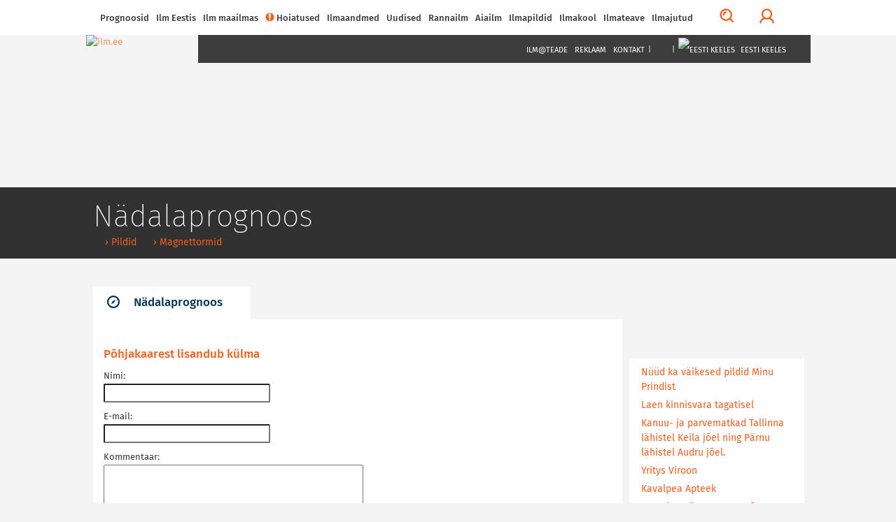

--- FILE ---
content_type: text/html; charset=UTF-8
request_url: https://ilm.ee/afr.php?resize=1&what=merepood&cb=62665
body_size: 425
content:
<!DOCTYPE html PUBLIC '-//W3C//DTD XHTML 1.0 Transitional//EN' 'http://www.w3.org/TR/xhtml1/DTD/xhtml1-transitional.dtd'>
<html xmlns='http://www.w3.org/1999/xhtml' xml:lang='en' lang='en'>
<head>
<title>Advertisement</title>
<script type='text/javascript'>
<!--// <![CDATA[ 
	function MAX_adjustframe(frame) {
		if (document.all) {
			parent.document.all[frame.name].width = 1;
			parent.document.all[frame.name].height = 1;
		}
		else if (document.getElementById) {
			parent.document.getElementById(frame.name).width = 1;
			parent.document.getElementById(frame.name).height = 1;
		}
	}
// ]]> -->
</script>
<style type='text/css'>
body {margin:0; height:100%; background-color:transparent; width:100%; text-align:center;}
</style>
</head>
<body onload="MAX_adjustframe(window);">
<a href='https://bnrs.ilm.ee/www/delivery/ck.php?oaparams=2__bannerid=682__zoneid=0__OXLCA=1__cb=9bb27f2876__oadest=http%3A%2F%2Fwww.merepood.ee%2F' target='_blank'><img src='https://bnrs.ilm.ee/www/images/f7f26805de1a1f270e665bf7873d7e19.gif' width='1' height='1' alt='' title='' border='0' /></a><div id='beacon_9bb27f2876' style='position: absolute; left: 0px; top: 0px; visibility: hidden;'><img src='https://bnrs.ilm.ee/www/delivery/lg.php?bannerid=682&amp;campaignid=294&amp;zoneid=0&amp;loc=https%3A%2F%2Film.ee%2Findex.php%3F51977211&amp;cb=9bb27f2876' width='0' height='0' alt='' style='width: 0px; height: 0px;' /></div>
</body>
</html>


--- FILE ---
content_type: text/html; charset=utf-8
request_url: https://www.google.com/recaptcha/api2/aframe
body_size: 268
content:
<!DOCTYPE HTML><html><head><meta http-equiv="content-type" content="text/html; charset=UTF-8"></head><body><script nonce="NW6fab3XtXOAjcokPk3yEA">/** Anti-fraud and anti-abuse applications only. See google.com/recaptcha */ try{var clients={'sodar':'https://pagead2.googlesyndication.com/pagead/sodar?'};window.addEventListener("message",function(a){try{if(a.source===window.parent){var b=JSON.parse(a.data);var c=clients[b['id']];if(c){var d=document.createElement('img');d.src=c+b['params']+'&rc='+(localStorage.getItem("rc::a")?sessionStorage.getItem("rc::b"):"");window.document.body.appendChild(d);sessionStorage.setItem("rc::e",parseInt(sessionStorage.getItem("rc::e")||0)+1);localStorage.setItem("rc::h",'1768454053348');}}}catch(b){}});window.parent.postMessage("_grecaptcha_ready", "*");}catch(b){}</script></body></html>